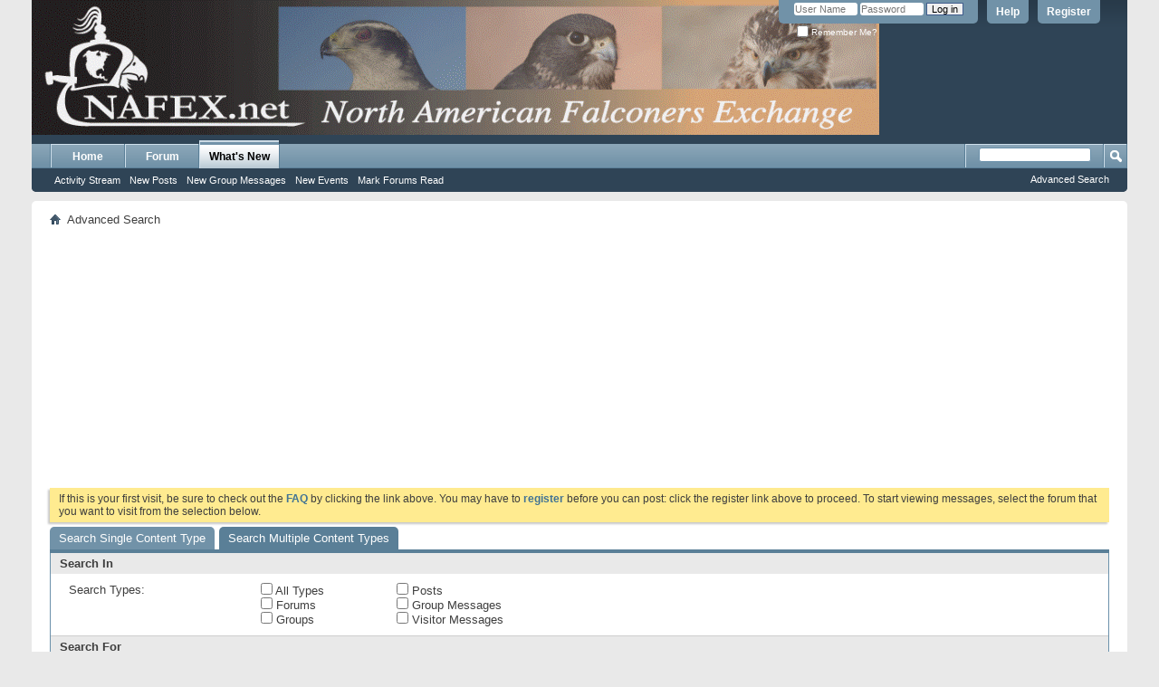

--- FILE ---
content_type: text/html; charset=ISO-8859-1
request_url: https://www.nafex.net/search.php?s=276ca28857d9eac9ccfaed53de3fe166
body_size: 7308
content:
<!DOCTYPE html PUBLIC "-//W3C//DTD XHTML 1.0 Transitional//EN" "http://www.w3.org/TR/xhtml1/DTD/xhtml1-transitional.dtd">
<html xmlns="http://www.w3.org/1999/xhtml" dir="ltr" lang="en">
<head>
	<meta http-equiv="Content-Type" content="text/html; charset=ISO-8859-1" />
<meta id="e_vb_meta_bburl" name="vb_meta_bburl" content="https://www.nafex.net" />
<base href="https://www.nafex.net/" /><!--[if IE]></base><![endif]-->
<meta name="generator" content="vBulletin 4.2.5" />

	<link rel="Shortcut Icon" href="favicon.ico" type="image/x-icon" />


		<meta name="keywords" content="falconry forum,falconry forums, falconry,harris,hawk,red tail,cooper's hawk,peregrine,raptor,propagation" />
		<meta name="description" content="NAFEX.net Falconry Forum- A falconry forum that brings falconers together" />





<script type="text/javascript">
<!--
	if (typeof YAHOO === 'undefined') // Load ALL YUI Local
	{
		document.write('<script type="text/javascript" src="clientscript/yui/yuiloader-dom-event/yuiloader-dom-event.js?v=425"><\/script>');
		document.write('<script type="text/javascript" src="clientscript/yui/connection/connection-min.js?v=425"><\/script>');
		var yuipath = 'clientscript/yui';
		var yuicombopath = '';
		var remoteyui = false;
	}
	else	// Load Rest of YUI remotely (where possible)
	{
		var yuipath = 'clientscript/yui';
		var yuicombopath = '';
		var remoteyui = true;
		if (!yuicombopath)
		{
			document.write('<script type="text/javascript" src="clientscript/yui/connection/connection-min.js?v=425"><\/script>');
		}
	}
	var SESSIONURL = "s=aa680fe0252854a642b1fe650de2b9db&";
	var SECURITYTOKEN = "guest";
	var IMGDIR_MISC = "images/misc";
	var IMGDIR_BUTTON = "images/buttons";
	var vb_disable_ajax = parseInt("0", 10);
	var SIMPLEVERSION = "425";
	var BBURL = "https://www.nafex.net";
	var LOGGEDIN = 0 > 0 ? true : false;
	var THIS_SCRIPT = "search";
	var RELPATH = "search.php";
	var PATHS = {
		forum : "",
		cms   : "",
		blog  : ""
	};
	var AJAXBASEURL = "https://www.nafex.net/";
// -->
</script>
<script type="text/javascript" src="https://www.nafex.net/clientscript/vbulletin-core.js?v=425"></script>



	<link rel="alternate" type="application/rss+xml" title="North American Falconers Exchange-Falconry Forums RSS Feed" href="https://www.nafex.net/external.php?type=RSS2" />
	



	<link rel="stylesheet" type="text/css" href="clientscript/vbulletin_css/style00010l/main-rollup.css?d=1711300027" />
        

	<!--[if lt IE 8]>
	<link rel="stylesheet" type="text/css" href="clientscript/vbulletin_css/style00010l/popupmenu-ie.css?d=1711300027" />
	<link rel="stylesheet" type="text/css" href="clientscript/vbulletin_css/style00010l/vbulletin-ie.css?d=1711300027" />
	<link rel="stylesheet" type="text/css" href="clientscript/vbulletin_css/style00010l/vbulletin-chrome-ie.css?d=1711300027" />
	<link rel="stylesheet" type="text/css" href="clientscript/vbulletin_css/style00010l/vbulletin-formcontrols-ie.css?d=1711300027" />
	<link rel="stylesheet" type="text/css" href="clientscript/vbulletin_css/style00010l/editor-ie.css?d=1711300027" />
	<![endif]-->


	<title>Advanced Search - North American Falconers Exchange-Falconry Forums</title>
	
	<link rel="stylesheet" type="text/css" href="clientscript/vbulletin_css/style00010l/search.css?d=1711300027" />
	<link rel="stylesheet" type="text/css" href="clientscript/vbulletin_css/style00010l/tagcloud.css?d=1711300027" />
	
	<script type="text/javascript">
	<!--	
		document.write('<script type="text/javascript" src="' + yuipath + '/history/history-min.js"></script>');
	//-->
	</script>	
	<script type="text/javascript" src="clientscript/vbulletin_ajax_suggest.js?v=425"></script>
	<script type="text/javascript" src="clientscript/vbulletin_ajax_search.js?v=425"></script>
	<script src="clientscript/vbulletin_ajax_htmlloader.js?v=425" type="text/javascript"></script>
	<script type="text/javascript">
		function setAjax()
		{
			vB_AJAX_SearchPrefs_Init('save_searchprefs');
		}
	</script>
	<link rel="stylesheet" type="text/css" href="clientscript/vbulletin_css/style00010l/additional.css?d=1711300027" />

</head>

<body onload="setAjax()">
    <iframe id="yui-history-iframe" src="clientscript/yui/history/assets/blank.html"
            style="position:absolute;top:0; left:0;width:1px; height:1px;visibility:hidden;"></iframe>
    <input id="yui-history-field" type="hidden" />
    <div class="above_body"> <!-- closing tag is in template navbar -->
<div id="header" class="floatcontainer doc_header">
	<div><a name="top" href="https://www.nafex.net/index.php" class="logo-image"><img src="banner/nafex.gif" alt="North American Falconers Exchange-Falconry Forums - Powered by vBulletin" /></a></div>
	<div id="toplinks" class="toplinks">
		
			<ul class="nouser">
			
				<li><a href="register.php?s=aa680fe0252854a642b1fe650de2b9db" rel="nofollow">Register</a></li>
			
				<li><a rel="help" href="faq.php?s=aa680fe0252854a642b1fe650de2b9db">Help</a></li>
				<li>
			<script type="text/javascript" src="clientscript/vbulletin_md5.js?v=425"></script>
			<form id="navbar_loginform" action="login.php?s=aa680fe0252854a642b1fe650de2b9db&amp;do=login" method="post" onsubmit="md5hash(vb_login_password, vb_login_md5password, vb_login_md5password_utf, 0)">
				<fieldset id="logindetails" class="logindetails">
					<div>
						<div>
					<input type="text" class="textbox default-value" name="vb_login_username" id="navbar_username" size="10" accesskey="u" tabindex="101" value="User Name" />
					<input type="password" class="textbox" tabindex="102" name="vb_login_password" id="navbar_password" size="10" />
					<input type="text" class="textbox default-value" tabindex="102" name="vb_login_password_hint" id="navbar_password_hint" size="10" value="Password" style="display:none;" />
					<input type="submit" class="loginbutton" tabindex="104" value="Log in" title="Enter your username and password in the boxes provided to login, or click the 'register' button to create a profile for yourself." accesskey="s" />
						</div>
					</div>
				</fieldset>
				<div id="remember" class="remember">
					<label for="cb_cookieuser_navbar"><input type="checkbox" name="cookieuser" value="1" id="cb_cookieuser_navbar" class="cb_cookieuser_navbar" accesskey="c" tabindex="103" /> Remember Me?</label>
				</div>

				<input type="hidden" name="s" value="aa680fe0252854a642b1fe650de2b9db" />
				<input type="hidden" name="securitytoken" value="guest" />
				<input type="hidden" name="do" value="login" />
				<input type="hidden" name="vb_login_md5password" />
				<input type="hidden" name="vb_login_md5password_utf" />
			</form>
			<script type="text/javascript">
			YAHOO.util.Dom.setStyle('navbar_password_hint', "display", "inline");
			YAHOO.util.Dom.setStyle('navbar_password', "display", "none");
			vB_XHTML_Ready.subscribe(function()
			{
			//
				YAHOO.util.Event.on('navbar_username', "focus", navbar_username_focus);
				YAHOO.util.Event.on('navbar_username', "blur", navbar_username_blur);
				YAHOO.util.Event.on('navbar_password_hint', "focus", navbar_password_hint);
				YAHOO.util.Event.on('navbar_password', "blur", navbar_password);
			});
			
			function navbar_username_focus(e)
			{
			//
				var textbox = YAHOO.util.Event.getTarget(e);
				if (textbox.value == 'User Name')
				{
				//
					textbox.value='';
					textbox.style.color='#000000';
				}
			}

			function navbar_username_blur(e)
			{
			//
				var textbox = YAHOO.util.Event.getTarget(e);
				if (textbox.value == '')
				{
				//
					textbox.value='User Name';
					textbox.style.color='#777777';
				}
			}
			
			function navbar_password_hint(e)
			{
			//
				var textbox = YAHOO.util.Event.getTarget(e);
				
				YAHOO.util.Dom.setStyle('navbar_password_hint', "display", "none");
				YAHOO.util.Dom.setStyle('navbar_password', "display", "inline");
				YAHOO.util.Dom.get('navbar_password').focus();
			}

			function navbar_password(e)
			{
			//
				var textbox = YAHOO.util.Event.getTarget(e);
				
				if (textbox.value == '')
				{
					YAHOO.util.Dom.setStyle('navbar_password_hint', "display", "inline");
					YAHOO.util.Dom.setStyle('navbar_password', "display", "none");
				}
			}
			</script>
				</li>
				
			</ul>
		
	</div>
	<div class="ad_global_header">
		<div id="ad_global_header1"></div>
		<div id="ad_global_header2"></div>
	</div>
	<hr />
</div>
    <div id="navbar" class="navbar">
	<ul id="navtabs" class="navtabs floatcontainer">
		
		
	
		<li  id="tab_mzay_834">
			<a class="navtab" href="http://www.nafex.net/index.php">Home</a>
		</li>
		
		

	
		<li  id="vbtab_forum">
			<a class="navtab" href="forum.php?s=aa680fe0252854a642b1fe650de2b9db">Forum</a>
		</li>
		
		

	
		<li class="selected" id="vbtab_whatsnew">
			<a class="navtab" href="activity.php?s=aa680fe0252854a642b1fe650de2b9db">What's New</a>
		</li>
		
		
			<ul class="floatcontainer">
				
					
						
							<li id="vbnew_activitystream"><a href="activity.php?s=aa680fe0252854a642b1fe650de2b9db">Activity Stream</a></li>
						
					
				
					
						
							<li id="vbnew_newposts"><a href="search.php?s=aa680fe0252854a642b1fe650de2b9db&amp;do=getnew&amp;contenttype=vBForum_Post">New Posts</a></li>
						
					
				
					
						
							<li id="vbnew_groupm"><a href="search.php?s=aa680fe0252854a642b1fe650de2b9db&amp;do=getnew&amp;contenttype=vBForum_SocialGroupMessage">New Group Messages</a></li>
						
					
				
					
						
							<li id="vbnew_events"><a href="search.php?s=aa680fe0252854a642b1fe650de2b9db&amp;do=getnew&amp;contenttype=vBForum_Event">New Events</a></li>
						
					
				
					
						
							<li id="vbnew_mfr"><a href="forumdisplay.php?s=aa680fe0252854a642b1fe650de2b9db&amp;do=markread&amp;markreadhash=guest">Mark Forums Read</a></li>
						
					
				
			</ul>
		

		
	</ul>
	
		<div id="globalsearch" class="globalsearch">
			<form action="search.php?s=aa680fe0252854a642b1fe650de2b9db&amp;do=process" method="post" id="navbar_search" class="navbar_search">
				
				<input type="hidden" name="securitytoken" value="guest" />
				<input type="hidden" name="do" value="process" />
				<span class="textboxcontainer"><span><input type="text" value="" name="query" class="textbox" tabindex="99"/></span></span>
				<span class="buttoncontainer"><span><input type="image" class="searchbutton" src="images/buttons/search.png" name="submit" onclick="document.getElementById('navbar_search').submit;" tabindex="100"/></span></span>
			</form>
			<ul class="navbar_advanced_search">
				<li><a href="search.php?s=aa680fe0252854a642b1fe650de2b9db" accesskey="4">Advanced Search</a></li>
				
			</ul>
		</div>
	
</div>
</div><!-- closing div for above_body -->

<div class="body_wrapper">
<div id="breadcrumb" class="breadcrumb">
	<ul class="floatcontainer">
		<li class="navbithome"><a href="index.php?s=aa680fe0252854a642b1fe650de2b9db" accesskey="1"><img src="images/misc/navbit-home.png" alt="Home" /></a></li>
		
		
	<li class="navbit lastnavbit"><span>Advanced Search</span></li>

	</ul>
	<hr />
</div>


<div align="center"><script async src="//pagead2.googlesyndication.com/pagead/js/adsbygoogle.js"></script>
<ins class="adsbygoogle"
     style="display:block; text-align:center;"
     data-ad-format="fluid"
     data-ad-layout="in-article"
     data-ad-client="ca-pub-6908570847421755"
     data-ad-slot="7223925427"></ins>
<script>
     (adsbygoogle = window.adsbygoogle || []).push({});
</script></div>


	<form action="profile.php?do=dismissnotice" method="post" id="notices" class="notices">
		<input type="hidden" name="do" value="dismissnotice" />
		<input type="hidden" name="s" value="s=aa680fe0252854a642b1fe650de2b9db&amp;" />
		<input type="hidden" name="securitytoken" value="guest" />
		<input type="hidden" id="dismiss_notice_hidden" name="dismiss_noticeid" value="" />
		<input type="hidden" name="url" value="" />
		<ol>
			<li class="restore" id="navbar_notice_1">
	
	If this is your first visit, be sure to
		check out the <a href="faq.php?s=aa680fe0252854a642b1fe650de2b9db" target="_blank"><b>FAQ</b></a> by clicking the
		link above. You may have to <a href="register.php?s=aa680fe0252854a642b1fe650de2b9db" target="_blank"><b>register</b></a>
		before you can post: click the register link above to proceed. To start viewing messages,
		select the forum that you want to visit from the selection below.
</li>
		</ol>
	</form>





<form action="search.php?do=process" method="post" name="vbform" id="searchform">
<ul id="searchtypeswitcher" class="floatcontainer">
	<li><a href="search.php?s=aa680fe0252854a642b1fe650de2b9db&amp;search_type=1">Search Single Content Type</a></li>
	<li class="selected"><a href="search.php?s=aa680fe0252854a642b1fe650de2b9db">Search Multiple Content Types</a></li>
</ul>

<div class="blockbody formcontrols">
	
	<h3 class="blocksubhead">Search In</h3>
	<div class="section">
		<div class="blockrow">
			<label>Search Types:</label>
			<ul id="searchtypelist" class="checkradio floatcontainer rightcol">
				<li>
					<label><input type="checkbox" name="type[]" value="" id="searchtype_all" /> All Types</label>
				</li>
				
					<li>
						<label><input type="checkbox" name="type[]" value="1" class="searchtype" /> Posts</label>
					</li>
				
					<li>
						<label><input type="checkbox" name="type[]" value="3" class="searchtype" /> Forums</label>
					</li>
				
					<li>
						<label><input type="checkbox" name="type[]" value="5" class="searchtype" /> Group Messages</label>
					</li>
				
					<li>
						<label><input type="checkbox" name="type[]" value="7" class="searchtype" /> Groups</label>
					</li>
				
					<li>
						<label><input type="checkbox" name="type[]" value="11" class="searchtype" /> Visitor Messages</label>
					</li>
				
			</ul>
		</div>
	</div>
	<h3 class="blocksubhead">Search For</h3>
	<div class="section">
		<div class="blockrow">
			<label for="keyword">Keyword(s):</label>
			<ul class="multifield group">
				<li>
					<input id="keyword" type="text" class="textbox" name="query" tabindex="1" value="" />
				</li>
				<li>
					<select name="titleonly" tabindex="1">
						<option value="0" selected="selected">Search Entire Posts</option>
						<option value="1" >Search Titles Only</option>
					</select>
				</li>
			</ul>
		</div>
		<div class="blockrow">
			<label for="searchuser">User Name:</label>
			<ul class="multifield group">
				<li>
					<div id="userfield" class="popupmenu nomouseover noclick nohovermenu">
						<input type="text" class="textbox popupctrl" name="searchuser" id="userfield_txt" tabindex="1" value="" />
					</div>
					<script type="text/javascript">
						snc = new vB_AJAX_NameSuggest('snc', 'userfield_txt', 'userfield');
					</script>
				</li>
				<li>
					<label for="cb_exactname">
						<input type="checkbox" name="exactname" value="1" id="cb_exactname" tabindex="1" checked="checked" />&nbsp;Exact name
					</label>
				</li>
			</ul>
		</div>
		
			
		<div class="blockrow">
			<label for="tag">Tag:</label>
			<div id="tag_add" class="popupmenu nomouseover noclick nohovermenu">
				<input type="text" class="textbox primary popupctrl" name="tag" id="tag_add_input" tabindex="1" value="" />
			</div>
			<script type="text/javascript">
				tag_add_comp = new vB_AJAX_TagSuggest('tag_add_comp', 'tag_add_input', 'tag_add');
			</script>
		</div>
			
		
		
	</div>
	<div class="blockfoot actionbuttons">
		<div class="group">
			<input type="submit" class="button" name="dosearch" value="Search Now" tabindex="1" accesskey="s"/>
			<input type="reset" class="button" value="Reset" tabindex="1" accesskey="r" />
		</div>
	</div>
	<h3 class="blocksubhead">Additional Options <a class="collapse" id="collapse_additionaloptions" href="search.php#top"><img src="images/buttons/collapse_40b.png" alt="" /></a></h3>
	<div class="section" id="additionaloptions">
		<div class="blockrow">
		<label for="searchdate">Find Posts</label>
			<ul class="multifield group">
				<li>
					<select name="searchdate" tabindex="1">
						<option value="0" selected="selected">Any Date</option>
						<option value="lastvisit" >Your Last Visit</option>
						<option value="1" >Yesterday</option>
						<option value="7" >A Week Ago</option>
						<option value="14" >2 Weeks Ago</option>
						<option value="30" >A Month Ago</option>
						<option value="90" >3 Months Ago</option>
						<option value="180" >6 Months Ago</option>
						<option value="365" >A Year Ago</option>
					</select>
				</li>
				<li>
					<select name="beforeafter" tabindex="1">
						<option value="after" >and Newer</option>
						<option value="before" >and Older</option>
					</select>
				</li>
			</ul>
		</div>
		
		<div class="blockrow">
			<label for="sortby">Sort Results by</label>
			<ul class="multifield group">
				<li>
					<select name="sortby" tabindex="1">
						<option value="title" >Title</option>
						<option value="dateline" selected="selected" >Date</option>
						<option value="user" >User Name</option>
					<option value="relevance" selected="selected">Relevance</option>
					</select>
				</li>
				<li>
					<select name="order" tabindex="1">
						<option value="descending" selected="selected">in Descending Order</option>
						<option value="ascending" >in Ascending Order</option>
					</select>
				</li>
			</ul>
		</div>
		
		<div class="blockrow">
	<label for="imageregt">Image Verification:</label>
	<p class="description">Please enter the six letters or digits that appear in the image opposite. </p>
	<div id="imagereg_container">
		<img id="imagereg" src="image.php?s=aa680fe0252854a642b1fe650de2b9db&amp;type=hv&amp;hash=ee6c762911b71bae3212e7b68060b0ce" alt="" width="201" height="61" border="0" />
		<span id="refresh_imagereg" class="hidden"><a href="javascript://">Refresh Image</a></span>
		<img id="progress_imagereg" class="hidden" src="images/misc/progress.gif" alt="" />
	</div>
	<input type="text" id="imageregt" class="primary textbox" name="humanverify[input]" maxlength="6" tabindex="1" />
	<input id="hash" type="hidden" name="humanverify[hash]" value="ee6c762911b71bae3212e7b68060b0ce" />	
	<script type="text/javascript" src="clientscript/vbulletin_ajax_imagereg.js?v=425"></script>
	<script type="text/javascript">
	<!--
		vB_AJAX_ImageReg_Init();
	//-->
	</script>
</div>
	</div>
		
	<div class="blockfoot actionbuttons">
	
		<div class="group">
			<input type="submit" class="button" name="dosearch" value="Search Now" tabindex="1" accesskey="s"/>
			<input type="reset" class="button" value="Reset" tabindex="1" accesskey="r" />
		</div>
	</div>
</div>

<input type="hidden" name="s" value="aa680fe0252854a642b1fe650de2b9db" />
<input type="hidden" name="securitytoken" value="guest" />
<input type="hidden" name="do" value="process" />
<input type="hidden" name="searchthreadid" value="" />

</form>


<div id="searchform_tagcloud"><div class="block">
    <h2 class="blockhead">Search Tag Cloud</h2>
    <div class="blockbody settings_form_border">
  		<h3 class="blocksubhead">These are the 70 most-searched-for thread tags</h3>
        <div class="blockrow"><a href="tags.php?s=aa680fe0252854a642b1fe650de2b9db&amp;tag=1997" class="tagcloudlink level2">1997</a> <a href="tags.php?s=aa680fe0252854a642b1fe650de2b9db&amp;tag=app" class="tagcloudlink level2">app</a> <a href="tags.php?s=aa680fe0252854a642b1fe650de2b9db&amp;tag=apprentice" class="tagcloudlink level3">apprentice</a> <a href="tags.php?s=aa680fe0252854a642b1fe650de2b9db&amp;tag=baffling" class="tagcloudlink level1">baffling</a> <a href="tags.php?s=aa680fe0252854a642b1fe650de2b9db&amp;tag=ballot" class="tagcloudlink level2">ballot</a> <a href="tags.php?s=aa680fe0252854a642b1fe650de2b9db&amp;tag=barn" class="tagcloudlink level2">barn</a> <a href="tags.php?s=aa680fe0252854a642b1fe650de2b9db&amp;tag=barter" class="tagcloudlink level2">barter</a> <a href="tags.php?s=aa680fe0252854a642b1fe650de2b9db&amp;tag=beginner" class="tagcloudlink level2">beginner</a> <a href="tags.php?s=aa680fe0252854a642b1fe650de2b9db&amp;tag=birmingham" class="tagcloudlink level2">birmingham</a> <a href="tags.php?s=aa680fe0252854a642b1fe650de2b9db&amp;tag=book" class="tagcloudlink level2">book</a> <a href="tags.php?s=aa680fe0252854a642b1fe650de2b9db&amp;tag=books" class="tagcloudlink level2">books</a> <a href="tags.php?s=aa680fe0252854a642b1fe650de2b9db&amp;tag=breeders" class="tagcloudlink level2">breeders</a> <a href="tags.php?s=aa680fe0252854a642b1fe650de2b9db&amp;tag=california" class="tagcloudlink level2">california</a> <a href="tags.php?s=aa680fe0252854a642b1fe650de2b9db&amp;tag=catalogue" class="tagcloudlink level2">catalogue</a> <a href="tags.php?s=aa680fe0252854a642b1fe650de2b9db&amp;tag=cooking" class="tagcloudlink level2">cooking</a> <a href="tags.php?s=aa680fe0252854a642b1fe650de2b9db&amp;tag=coursing" class="tagcloudlink level2">coursing</a> <a href="tags.php?s=aa680fe0252854a642b1fe650de2b9db&amp;tag=directory" class="tagcloudlink level2">directory</a> <a href="tags.php?s=aa680fe0252854a642b1fe650de2b9db&amp;tag=diy" class="tagcloudlink level2">diy</a> <a href="tags.php?s=aa680fe0252854a642b1fe650de2b9db&amp;tag=election" class="tagcloudlink level2">election</a> <a href="tags.php?s=aa680fe0252854a642b1fe650de2b9db&amp;tag=equipment" class="tagcloudlink level1">equipment</a> <a href="tags.php?s=aa680fe0252854a642b1fe650de2b9db&amp;tag=falcon" class="tagcloudlink level2">falcon</a> <a href="tags.php?s=aa680fe0252854a642b1fe650de2b9db&amp;tag=falcon+perch" class="tagcloudlink level2">falcon perch</a> <a href="tags.php?s=aa680fe0252854a642b1fe650de2b9db&amp;tag=falconry" class="tagcloudlink level4">falconry</a> <a href="tags.php?s=aa680fe0252854a642b1fe650de2b9db&amp;tag=fhh" class="tagcloudlink level1">fhh</a> <a href="tags.php?s=aa680fe0252854a642b1fe650de2b9db&amp;tag=florida" class="tagcloudlink level3">florida</a> <a href="tags.php?s=aa680fe0252854a642b1fe650de2b9db&amp;tag=for+sale" class="tagcloudlink level3">for sale</a> <a href="tags.php?s=aa680fe0252854a642b1fe650de2b9db&amp;tag=giant+hood" class="tagcloudlink level2">giant hood</a> <a href="tags.php?s=aa680fe0252854a642b1fe650de2b9db&amp;tag=gos" class="tagcloudlink level1">gos</a> <a href="tags.php?s=aa680fe0252854a642b1fe650de2b9db&amp;tag=goshawk" class="tagcloudlink level2">goshawk</a> <a href="tags.php?s=aa680fe0252854a642b1fe650de2b9db&amp;tag=harris" class="tagcloudlink level3">harris</a> <a href="tags.php?s=aa680fe0252854a642b1fe650de2b9db&amp;tag=harris%27s+hawk+for+sale" class="tagcloudlink level2">harris's hawk for sale</a> <a href="tags.php?s=aa680fe0252854a642b1fe650de2b9db&amp;tag=harris+hawk" class="tagcloudlink level3">harris hawk</a> <a href="tags.php?s=aa680fe0252854a642b1fe650de2b9db&amp;tag=hawk" class="tagcloudlink level3">hawk</a> <a href="tags.php?s=aa680fe0252854a642b1fe650de2b9db&amp;tag=hodge" class="tagcloudlink level2">hodge</a> <a href="tags.php?s=aa680fe0252854a642b1fe650de2b9db&amp;tag=hood" class="tagcloudlink level1">hood</a> <a href="tags.php?s=aa680fe0252854a642b1fe650de2b9db&amp;tag=hunting" class="tagcloudlink level2">hunting</a> <a href="tags.php?s=aa680fe0252854a642b1fe650de2b9db&amp;tag=introduction" class="tagcloudlink level2">introduction</a> <a href="tags.php?s=aa680fe0252854a642b1fe650de2b9db&amp;tag=iphone" class="tagcloudlink level2">iphone</a> <a href="tags.php?s=aa680fe0252854a642b1fe650de2b9db&amp;tag=kestrel" class="tagcloudlink level2">kestrel</a> <a href="tags.php?s=aa680fe0252854a642b1fe650de2b9db&amp;tag=learning." class="tagcloudlink level2">learning.</a> <a href="tags.php?s=aa680fe0252854a642b1fe650de2b9db&amp;tag=marshall" class="tagcloudlink level5">marshall</a> <a href="tags.php?s=aa680fe0252854a642b1fe650de2b9db&amp;tag=merlin" class="tagcloudlink level2">merlin</a> <a href="tags.php?s=aa680fe0252854a642b1fe650de2b9db&amp;tag=mew" class="tagcloudlink level1">mew</a> <a href="tags.php?s=aa680fe0252854a642b1fe650de2b9db&amp;tag=mews" class="tagcloudlink level2">mews</a> <a href="tags.php?s=aa680fe0252854a642b1fe650de2b9db&amp;tag=nafa" class="tagcloudlink level3">nafa</a> <a href="tags.php?s=aa680fe0252854a642b1fe650de2b9db&amp;tag=newbie" class="tagcloudlink level2">newbie</a> <a href="tags.php?s=aa680fe0252854a642b1fe650de2b9db&amp;tag=nooses" class="tagcloudlink level1">nooses</a> <a href="tags.php?s=aa680fe0252854a642b1fe650de2b9db&amp;tag=orange+ca." class="tagcloudlink level1">orange ca.</a> <a href="tags.php?s=aa680fe0252854a642b1fe650de2b9db&amp;tag=paracord" class="tagcloudlink level2">paracord</a> <a href="tags.php?s=aa680fe0252854a642b1fe650de2b9db&amp;tag=peregrine" class="tagcloudlink level2">peregrine</a> <a href="tags.php?s=aa680fe0252854a642b1fe650de2b9db&amp;tag=quail" class="tagcloudlink level2">quail</a> <a href="tags.php?s=aa680fe0252854a642b1fe650de2b9db&amp;tag=receiver" class="tagcloudlink level3">receiver</a> <a href="tags.php?s=aa680fe0252854a642b1fe650de2b9db&amp;tag=red" class="tagcloudlink level2">red</a> <a href="tags.php?s=aa680fe0252854a642b1fe650de2b9db&amp;tag=redtail" class="tagcloudlink level2">redtail</a> <a href="tags.php?s=aa680fe0252854a642b1fe650de2b9db&amp;tag=red+tail+hawk" class="tagcloudlink level2">red tail hawk</a> <a href="tags.php?s=aa680fe0252854a642b1fe650de2b9db&amp;tag=rules" class="tagcloudlink level1">rules</a> <a href="tags.php?s=aa680fe0252854a642b1fe650de2b9db&amp;tag=saluki" class="tagcloudlink level1">saluki</a> <a href="tags.php?s=aa680fe0252854a642b1fe650de2b9db&amp;tag=sponsor" class="tagcloudlink level2">sponsor</a> <a href="tags.php?s=aa680fe0252854a642b1fe650de2b9db&amp;tag=sponsor+in+florida" class="tagcloudlink level2">sponsor in florida</a> <a href="tags.php?s=aa680fe0252854a642b1fe650de2b9db&amp;tag=telemetry" class="tagcloudlink level5">telemetry</a> <a href="tags.php?s=aa680fe0252854a642b1fe650de2b9db&amp;tag=tennessee" class="tagcloudlink level2">tennessee</a> <a href="tags.php?s=aa680fe0252854a642b1fe650de2b9db&amp;tag=test" class="tagcloudlink level2">test</a> <a href="tags.php?s=aa680fe0252854a642b1fe650de2b9db&amp;tag=trade" class="tagcloudlink level2">trade</a> <a href="tags.php?s=aa680fe0252854a642b1fe650de2b9db&amp;tag=transmitters" class="tagcloudlink level1">transmitters</a> <a href="tags.php?s=aa680fe0252854a642b1fe650de2b9db&amp;tag=trap" class="tagcloudlink level2">trap</a> <a href="tags.php?s=aa680fe0252854a642b1fe650de2b9db&amp;tag=trapping" class="tagcloudlink level2">trapping</a> <a href="tags.php?s=aa680fe0252854a642b1fe650de2b9db&amp;tag=vote" class="tagcloudlink level2">vote</a> <a href="tags.php?s=aa680fe0252854a642b1fe650de2b9db&amp;tag=weathering" class="tagcloudlink level1">weathering</a> <a href="tags.php?s=aa680fe0252854a642b1fe650de2b9db&amp;tag=wild" class="tagcloudlink level1">wild</a> <a href="tags.php?s=aa680fe0252854a642b1fe650de2b9db&amp;tag=work" class="tagcloudlink level1">work</a> </div>
    </div>
</div></div>



<div id="footer" class="floatcontainer footer">

	<form action="index.php.php" method="get" id="footer_select" class="footer_select">

		
			<select name="styleid" onchange="switch_id(this, 'style')">
				<optgroup label="Quick Style Chooser"><option class="hidden"></option></optgroup>
				
					
					<optgroup label="&nbsp;Standard Styles">
									
					
	<option value="10" class="" selected="selected">-- vB4 Default Style</option>

					
					</optgroup>
										
				
				
					
					<optgroup label="&nbsp;Mobile Styles">
					
					
	<option value="11" class="" >-- Default Mobile Style</option>

					
					</optgroup>
										
				
			</select>	
		
		
		
	</form>

	<ul id="footer_links" class="footer_links">
		<li><a href="admin@nafex.net?s=aa680fe0252854a642b1fe650de2b9db" rel="nofollow" accesskey="9">Contact Us</a></li>
		<li><a href="https://www.nafex.net">North American Falconers Exchange-Falconry Forum</a></li>
		
		
		<li><a href="archive/index.php?s=aa680fe0252854a642b1fe650de2b9db">Archive</a></li>
		
		
		
		<li><a href="search.php#top" onclick="document.location.hash='top'; return false;">Top</a></li>
	</ul>
	
	
	
	
	<script type="text/javascript">
	<!--
		// Main vBulletin Javascript Initialization
		vBulletin_init();
	//-->
	</script>
        
</div>
</div> <!-- closing div for body_wrapper -->

<div class="below_body">
<div id="footer_time" class="shade footer_time">All times are GMT -4. The time now is <span class="time">05:39 AM</span>.</div>

<div id="footer_copyright" class="shade footer_copyright">
	<!-- Do not remove this copyright notice -->
	Powered by <a href="https://www.vbulletin.com" id="vbulletinlink">vBulletin&reg;</a> Version 4.2.5 <br />Copyright &copy; 2026 vBulletin Solutions Inc. All rights reserved. 
	<!-- Do not remove this copyright notice -->	
</div>
<div id="footer_morecopyright" class="shade footer_morecopyright">
	<!-- Do not remove cronimage or your scheduled tasks will cease to function -->
	
	<!-- Do not remove cronimage or your scheduled tasks will cease to function -->
	Copyright? 2007 NAFEX.net. No reproduction without permission.
	
</div>
 

</div>
</body>
</html>

--- FILE ---
content_type: text/html; charset=utf-8
request_url: https://www.google.com/recaptcha/api2/aframe
body_size: 269
content:
<!DOCTYPE HTML><html><head><meta http-equiv="content-type" content="text/html; charset=UTF-8"></head><body><script nonce="fM1AbH-WxOwsNF8L_LAvqA">/** Anti-fraud and anti-abuse applications only. See google.com/recaptcha */ try{var clients={'sodar':'https://pagead2.googlesyndication.com/pagead/sodar?'};window.addEventListener("message",function(a){try{if(a.source===window.parent){var b=JSON.parse(a.data);var c=clients[b['id']];if(c){var d=document.createElement('img');d.src=c+b['params']+'&rc='+(localStorage.getItem("rc::a")?sessionStorage.getItem("rc::b"):"");window.document.body.appendChild(d);sessionStorage.setItem("rc::e",parseInt(sessionStorage.getItem("rc::e")||0)+1);localStorage.setItem("rc::h",'1768729193816');}}}catch(b){}});window.parent.postMessage("_grecaptcha_ready", "*");}catch(b){}</script></body></html>

--- FILE ---
content_type: text/css
request_url: https://www.nafex.net/clientscript/vbulletin_css/style00010l/search.css?d=1711300027
body_size: 1280
content:
@charset "UTF-8";#searchresults{}#pagetitle h1 a{text-decoration:none;color:inherit}#pagetitle h1 a:hover{text-decoration:underline}.searchbits{float:left;margin-bottom:10px;width:100%;clear:both}.searchbit{position:relative;padding-bottom:4px;border-bottom:1px solid #ddd}.searchbit .searchinfo{padding-left:80px;background-color:#fff}.searchbit .searchtitle{font-size:125%;padding:0px;padding-right:250px;margin:0px}.searchbit .searchtitle img{max-height:15px}.searchbit .searchtitle a{text-decoration:none}.searchbit .searchdescription{font-size:10px;_padding-right:32px;margin-right:32px;padding-top:3px;padding-right:250px;border-top:1px solid #6b91ab;margin:1px 0}.searchbit.imod_highlight,.searchbit.imod_highlight .blockrow{background:#FFEB90}.searchbit .searchicon{position:absolute;left:6px;top:10px;display:block;max-width:48px;max-height:48px;overflow:hidden;text-align:center}.searchlastpost{font-size:11px;position:absolute;top:12px;right:12px}.searchcat{font-size:11px;position:absolute;top:35px;right:10px;text-align:right;width:200px}div.searchstats span{display:block}.searchbit .searchstats{padding-left:80px;margin-bottom:5px;font-size:10px;clear:both}.searchlastpostlabel{display:inline;font-weight:bold}.search_inline{margin:0px 0px 0px 5px;padding:0px;float:right;vertical-align:middle}.searchbit .lastpostlink{padding-top:2px}.searchbit .forumlastpost img{vertical-align:middle}.floatinlinemod{float:right;vertical-align:middle;margin-top:5px}#below_searchresults{float:right;margin:1em 0;clear:both}#above_searchresults{margin:1em 0 0;position:relative}#pagination_top{float:right;position:absolute;top:-2em;right:0}#above_searchresults .popupgroup{float:right;display:block;position:relative}h2.searchlisthead{font:bold 12px Tahoma,Calibri,Verdana,Geneva,sans-serif;border:1px solid #5a7f97;background:#7192a8 url(https://www.nafex.net/images/buttons/newbtn_middle.png) repeat-x ;_background-image:none;color:#ffffff;float:left;display:block;width:100%;position:relative;clear:both;-moz-border-radius-topright:0px;-moz-border-radius-topleft:0px;-webkit-border-top-right-radius:0px;-webkit-border-top-left-radius:0px;border-top-right-radius:0px;border-top-left-radius:0px;-moz-box-shadow:-2px 2px 2px #c8c8c8;-webkit-box-shadow:-2px 2px 2px #c8c8c8;box-shadow:-2px 2px 2px #c8c8c8}h2.searchlisthead a{color:#ffffff}h2.searchlisthead span{display:block;float:left;clear:right;padding:5px 10px}h2.searchlisthead span.mainsearchstats{float:right;font-size:11px;text-align:right}.threadbit{position:relative}.threadbit .threadinfo,.threadbit .threadstats,.threadbit .threadlastpost,.threadbit .threadpostedin{}.threadbit .threadinfo{width:45%;overflow:hidden}.threadbit .threadinfo.forum{width:100%}.threadbit .deleted .threadinfo{width:60%;overflow:hidden}.threadbit .threadtitle{height:17.22px;overflow:hidden}.threadbit .searchdescription{height:14.76px;overflow:hidden}.threadbit .threadstats{width:15%;padding-top:8.74px;word-wrap:break-word}.threadbit .threadreplies{padding:16.12px 0}.threadbit .threadptstats,.threadbit .threadsgstats{padding:1.36px 0}.threadbit .threadstats li{margin-right:20%}.threadbit .threadlastpost,.threadbit .threaddeleted{width:20%;padding-left:0;font-size:12px}.threadbit .threadlastpost dd{margin:0 20px 0 20px;height:14.76px;overflow:hidden;white-space:nowrap}.threadbit .threaddeleted{padding-top:8.74px}.threadbit .threaddeleted .deletedby,.threadbit .threaddeleted dl.stats.deletereason{margin-left:20px}.threadbit .threadpostedin{max-width:19.9%;width:8888px;font-size:12px;padding:8.74px 0;height:29.52px}.threadbit .threadpostedin p{display:block;float:left;margin-left:1em;clear:both;font-size:12px;height:29.52px;overflow:hidden}.threadbit .threadimod input{position:absolute;right:1em;top:0}.threadinfo a.avatar{background-image:none;text-align:center;position:relative;top:5px}.threadinfo a.avatar img{width:auto !important;max-height:37px;height:auto !important;height:37px}.threadbit .bloginfo a.threadstatus{background:transparent url(https://www.nafex.net/images/statusicon/forum_old-48.png) no-repeat 10px 0}.threadbit .nonsticky,.threadbit .discussionrow,.threadbit .alt{_background-image:none}.searchtitle{font-size:13px;padding:6px 0 2px;height:15.99px;overflow:hidden}.threadinfo.forum a.threadstatus{background-image:url(https://www.nafex.net/images/search_results/search_results_forum.png)}.threadinfo.forum .searchtitle{font-weight:bold}.threadinfo.post a.threadstatus{background-image:url(https://www.nafex.net/images/search_results/search_results_postbit.png)}.threadinfo.blogentry a.threadstatus{background-image:url(https://www.nafex.net/images/search_results/search_results_blog.png);background-position:11px 6px}.threadinfo.article a.threadstatus{background-image:url(https://www.nafex.net/images/search_results/search_results_CMS.png)}.threadinfo.cmscomment a.threadstatus{background-image:url(https://www.nafex.net/images/search_results/search_results_CMS_comment.png)}.threadinfo.socialgroup a.threadstatus{background-image:url(https://www.nafex.net/images/search_results/search_results_socialgroup.png)}.threadinfo.socialgroupdiscussion a.threadstatus{background-image:url(https://www.nafex.net/images/search_results/search_results_socialgroup_discussion.png)}.threadinfo.socialgroupmessage a.threadstatus{background-image:url(https://www.nafex.net/images/search_results/search_results_socialgroup_message.png)}.postbit{margin-bottom:0.5em}.postbit .posthead{background:#e9e9e9 none repeat-x ;border:1px solid #cecece;color:#3e3e3e}.postbit .posthead .postdate{padding-left:0}.postbit .postdate .time{color:#3e3e3e}.postbit .postrow{padding-bottom:1em}.savepreferences{float:left;text-align:left;width:49.5%;margin-left:10px}#searchtypeswitcher{border-bottom:4px solid #5a7f97}#searchtypeswitcher li{display:inline}#searchtypeswitcher li a{display:block;padding:5px 10px;margin-right:5px;background-color:#7192a8;float:left;clear:right;color:#ffffff;text-decoration:none;-moz-border-radius-topright:5px;-moz-border-radius-topleft:5px;-webkit-border-top-right-radius:5px;-webkit-border-top-left-radius:5px;border-top-right-radius:5px;border-top-left-radius:5px}#searchtypeswitcher li.selected a{background-color:#5a7f97}#searchtypeswitcher li a:hover{background-color:#5a7f97}#searchform_tagcloud{margin-top:10px}a.collapse{float:none;position:static}#additionaloptions .savepreferences{margin-left:0;margin-top:-7px}.actionbuttons .group{padding-right:15px}#additionaloptions .group{padding-right:0}#searchtypelist{width:300px}#searchtypelist li{width:150px;float:left}#below_unread{padding:4px;font-weight:bold;text-align:center}

--- FILE ---
content_type: text/javascript
request_url: https://www.nafex.net/clientscript/vbulletin_ajax_suggest.js?v=425
body_size: 1963
content:
/*======================================================================*\
|| #################################################################### ||
|| # vBulletin 4.2.5
|| # ---------------------------------------------------------------- # ||
|| # Copyright Â©2000-2024 vBulletin Solutions Inc. All Rights Reserved. ||
|| # This file may not be redistributed in whole or significant part. # ||
|| # ---------------- VBULLETIN IS NOT FREE SOFTWARE ---------------- # ||
|| #        www.vbulletin.com | www.vbulletin.com/license.html        # ||
|| #################################################################### ||
\*======================================================================*/
var webkit_version=userAgent.match(/applewebkit\/([0-9]+)/);var use_suggest=AJAX_Compatible&&!(is_saf&&!(webkit_version[1]>=412));function vB_AJAX_Suggest(B,A,C){this.xmltag="item"}if(use_suggest){vB_AJAX_Suggest.prototype.base_init=function(B,A,C){this.menuobj=YAHOO.util.Dom.get(C+"_body");if(!this.menuobj){this.menuobj=YAHOO.util.Dom.get(C+"_menu")}if(!this.menuobj){this.menuobj=document.createElement("div");this.menuobj.id=C+"_body";YAHOO.util.Dom.addClass(this.menuobj,"popupbody");YAHOO.util.Dom.get(C).appendChild(this.menuobj)}this.textobj=YAHOO.util.Dom.get(A);this.textobj.setAttribute("autocomplete","off");this.textobj.onfocus=function(D){this.obj.active=true};this.textobj.onblur=function(D){this.obj.active=false};this.textobj.obj=this;this.set_primary_delimiter(",");this.varname=B;this.menukey=C;this.fragment="";this.doneitems="";this.selected=0;this.menuopen=false;this.timeout=null;this.items=new Array();this.active=false;this.ajax_req=null;this.allow_multiple=false;this.min_chars=3;this.show_title=true;this.textobj.onkeyup=function(D){return this.obj.key_event_handler(D)};this.textobj.onkeypress=function(D){D=D?D:window.event;if(D.keyCode==13){return(this.obj.menuopen?false:true)}}};vB_AJAX_Suggest.prototype.set_primary_delimiter=function(A){this.delim=A;this.delimiters=new Array(this.delim)};vB_AJAX_Suggest.prototype.set_delimiters=function(C){this.delimiters=new Array(this.delim);if(C){var A,B;if(A=PHP.match_all(C,"{([^}]*)}")){for(B=0;B<A.length;B++){if(A[B][1]!==""){this.delimiters.push(A[B][1])}C=C.replace(A[B][0],"")}}A=C.split(" ");for(B=0;B<A.length;B++){if(A[B]!==""){this.delimiters.push(A[B])}}}};vB_AJAX_Suggest.prototype.get_text=function(){if(this.allow_multiple){var B=-1,C;for(var A=0;A<this.delimiters.length;A++){if(this.textobj.value.lastIndexOf(this.delimiters[A])>B){B=this.textobj.value.lastIndexOf(this.delimiters[A]);C=this.delimiters[A].length}}if(B==-1){this.doneitems=new String("");this.fragment=new String(this.textobj.value)}else{this.doneitems=new String(this.textobj.value.substring(0,B+C));this.fragment=new String(this.textobj.value.substring(B+C))}}else{this.fragment=new String(this.textobj.value)}this.fragment=PHP.trim(this.fragment)};vB_AJAX_Suggest.prototype.set_text=function(B){if(this.allow_multiple){var A=(this.doneitems.substr(this.doneitems.length-1)==" "?"":" ");this.textobj.value=PHP.ltrim(this.doneitems+A+PHP.unhtmlspecialchars(this.items[B],true)+this.delim+" ")}else{this.textobj.value=PHP.unhtmlspecialchars(this.items[B],true)}this.textobj.focus();this.menu_hide();return false};vB_AJAX_Suggest.prototype.move_row_selection=function(A){var B=parseInt(this.selected,10)+parseInt(A,10);if(B<0){B=this.items.length-1}else{if(B>=this.items.length){B=0}}this.set_row_selection(B);return false};vB_AJAX_Suggest.prototype.set_row_selection=function(B){var A=fetch_tags(this.menuobj,"li");if(A.length){A[this.selected].className="vbmenu_option";this.selected=B;A[this.selected].className="vbmenu_hilite"}};vB_AJAX_Suggest.prototype.key_event_handler=function(A){A=A?A:window.event;this.active=true;if(this.menuopen){switch(A.keyCode){case 38:this.move_row_selection(-1);return false;case 40:this.move_row_selection(1);return false;case 27:this.menu_hide();return false;case 13:this.set_text(this.selected);return false}}this.get_text();if(this.fragment.length>=this.min_chars){clearTimeout(this.timeout);this.timeout=setTimeout(this.varname+".item_search();",500)}else{this.menu_hide()}};vB_AJAX_Suggest.prototype.item_search=function(){if(this.active){this.items=new Array();if(YAHOO.util.Connect.isCallInProgress(this.ajax_req)){YAHOO.util.Connect.abort(this.ajax_req)}this.ajax_req=YAHOO.util.Connect.asyncRequest("POST",fetch_ajax_url(this.get_search_url()),{success:this.handle_ajax_response,failure:vBulletin_AJAX_Error_Handler,timeout:vB_Default_Timeout,scope:this},this.get_search_post())}};vB_AJAX_Suggest.prototype.get_search_url=function(){};vB_AJAX_Suggest.prototype.get_search_post=function(){};vB_AJAX_Suggest.prototype.handle_ajax_response=function(D){if(D.responseXML){var C=this.textobj;do{if(C.style.display=="none"){this.menu_hide();return }}while((C=C.parentNode)!=null&&C.style);var A=D.responseXML.getElementsByTagName(this.xmltag);if(A.length){for(var B=0;B<A.length;B++){this.items[B]=A[B].firstChild.nodeValue}}if(this.items.length){this.menu_build();this.menu_show()}else{this.menu_hide()}}};vB_AJAX_Suggest.prototype.menu_build=function(){if(!YAHOO.vBulletin.vBPopupMenu.popups[this.menukey]){var D=new PopupMenu(YAHOO.util.Dom.get(this.menukey),YAHOO.vBulletin.vBPopupMenu);YAHOO.vBulletin.vBPopupMenu.register_menuobj(D)}else{if(!(YAHOO.env.ua.ie>0&&YAHOO.env.ua.ie<8)){var D=YAHOO.vBulletin.vBPopupMenu.popups[this.menukey];D.init(YAHOO.util.Dom.get(this.menukey),YAHOO.vBulletin.vBPopupMenu)}}this.menu_empty();var E=new RegExp("^("+PHP.preg_quote(this.fragment)+")","i");var C=document.createElement("ul");for(var B in this.items){if(YAHOO.lang.hasOwnProperty(this.items,B)){var A=document.createElement("li");A.className=(B==this.selected?"vbmenu_hilite":"vbmenu_option");if(this.show_title){A.title="nohilite"}else{A.title=""}A.innerHTML='<a href="#" onclick="return '+this.varname+".set_text("+B+')">'+this.items[B].replace(E,"<strong>$1</strong>")+"</a>";A.onmouseover=this.get_item_mouseover_handler(B);C.appendChild(A)}}this.menuobj.appendChild(C)};vB_AJAX_Suggest.prototype.get_item_mouseover_handler=function(A){var B=this;return function(){return B.set_row_selection(A)}};vB_AJAX_Suggest.prototype.menu_empty=function(){this.selected=0;while(this.menuobj.firstChild){this.menuobj.removeChild(this.menuobj.firstChild)}};vB_AJAX_Suggest.prototype.menu_show=function(){if(this.active){YAHOO.vBulletin.vBPopupMenu.popups[this.menukey].menu=this.menuobj;YAHOO.vBulletin.vBPopupMenu.popups[this.menukey].open_menu(this.textobj.id);this.menuopen=true}};vB_AJAX_Suggest.prototype.menu_hide=function(){YAHOO.vBulletin.vBPopupMenu.close_all();this.menuopen=false}}else{vB_AJAX_Suggest.prototype.set_delimiters=function(A){}}function vB_AJAX_TagSuggest(B,A,C){if(use_suggest){this.base_init(B,A,C)}}vB_AJAX_TagSuggest.prototype=new vB_AJAX_Suggest();if(use_suggest){vB_AJAX_TagSuggest.prototype.get_search_url=function(){return"ajax.php?do=tagsearch"};vB_AJAX_TagSuggest.prototype.get_search_post=function(){return"securitytoken="+SECURITYTOKEN+"&do=tagsearch&fragment="+PHP.urlencode(this.fragment)};vB_AJAX_TagSuggest.prototype.xmltag="tag"}function vB_AJAX_NameSuggest(B,A,C){if(use_suggest){this.base_init(B,A,C);this.set_primary_delimiter(";");this.show_title=false}}vB_AJAX_NameSuggest.prototype=new vB_AJAX_Suggest();if(use_suggest){vB_AJAX_NameSuggest.prototype.get_search_url=function(){return"ajax.php?do=usersearch"};vB_AJAX_NameSuggest.prototype.get_search_post=function(){return SESSIONURL+"securitytoken="+SECURITYTOKEN+"&do=usersearch&fragment="+PHP.urlencode(this.fragment)};vB_AJAX_NameSuggest.prototype.xmltag="user"}function vB_AJAX_SocialGroupSuggest(B,A,C){if(use_suggest){this.base_init(B,A,C)}}vB_AJAX_SocialGroupSuggest.prototype=new vB_AJAX_Suggest();if(use_suggest){vB_AJAX_SocialGroupSuggest.prototype.get_search_url=function(){return"ajax.php?do=socialgroupsearch"};vB_AJAX_SocialGroupSuggest.prototype.get_search_post=function(){return SESSIONURL+"securitytoken="+SECURITYTOKEN+"&do=socialgroupsearch&fragment="+PHP.urlencode(this.fragment)};vB_AJAX_SocialGroupSuggest.prototype.xmltag="socialgroup"};